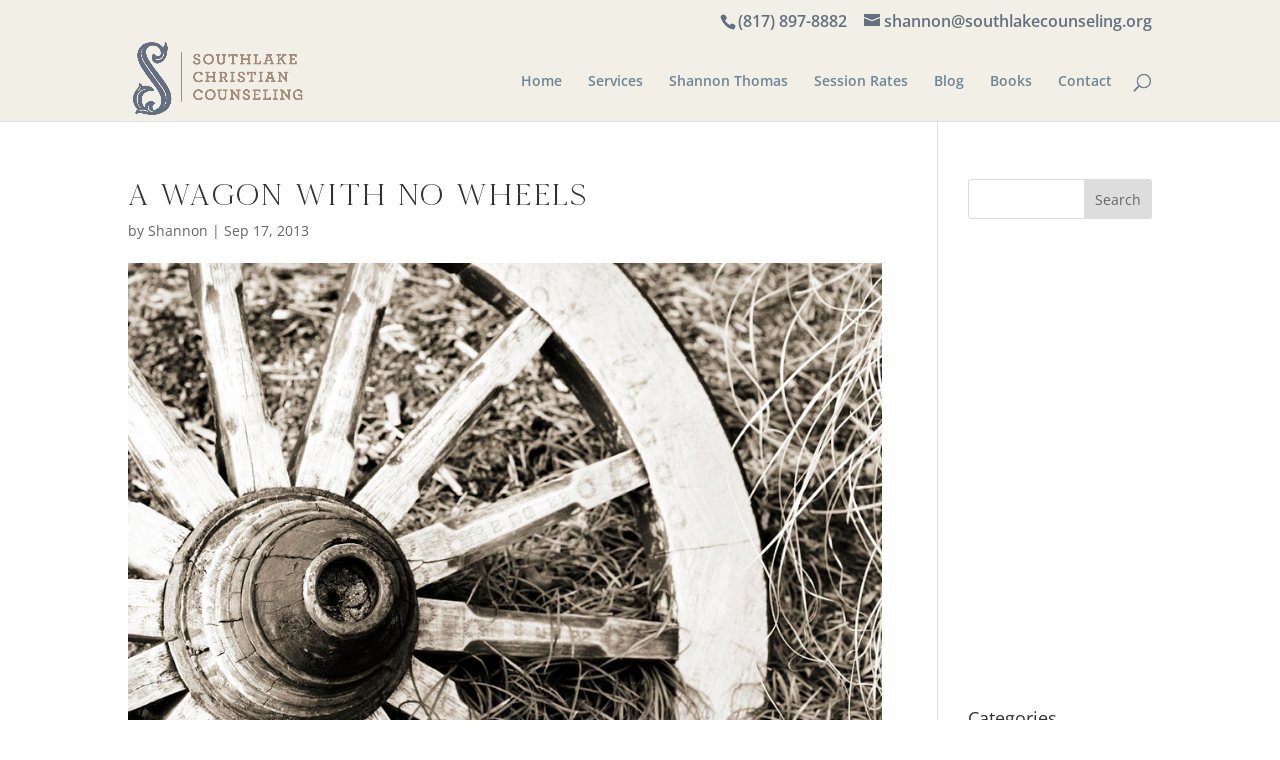

--- FILE ---
content_type: text/html; charset=UTF-8
request_url: https://southlakecounseling.org/a-wagon-with-no-wheels/
body_size: 16494
content:
<!DOCTYPE html>
<html lang="en-US">
<head>
	<meta charset="UTF-8" />
<meta http-equiv="X-UA-Compatible" content="IE=edge">
	<link rel="pingback" href="https://southlakecounseling.org/xmlrpc.php" />

	<script type="text/javascript">
		document.documentElement.className = 'js';
	</script>

	<link rel="preconnect" href="https://fonts.gstatic.com" crossorigin /><style id="et-divi-open-sans-inline-css">/* Original: https://fonts.googleapis.com/css?family=Open+Sans:300italic,400italic,600italic,700italic,800italic,400,300,600,700,800&#038;subset=latin,latin-ext&#038;display=swap *//* User Agent: Mozilla/5.0 (Unknown; Linux x86_64) AppleWebKit/538.1 (KHTML, like Gecko) Safari/538.1 Daum/4.1 */@font-face {font-family: 'Open Sans';font-style: italic;font-weight: 300;font-stretch: normal;font-display: swap;src: url(https://fonts.gstatic.com/s/opensans/v44/memQYaGs126MiZpBA-UFUIcVXSCEkx2cmqvXlWq8tWZ0Pw86hd0Rk5hkWV4exQ.ttf) format('truetype');}@font-face {font-family: 'Open Sans';font-style: italic;font-weight: 400;font-stretch: normal;font-display: swap;src: url(https://fonts.gstatic.com/s/opensans/v44/memQYaGs126MiZpBA-UFUIcVXSCEkx2cmqvXlWq8tWZ0Pw86hd0Rk8ZkWV4exQ.ttf) format('truetype');}@font-face {font-family: 'Open Sans';font-style: italic;font-weight: 600;font-stretch: normal;font-display: swap;src: url(https://fonts.gstatic.com/s/opensans/v44/memQYaGs126MiZpBA-UFUIcVXSCEkx2cmqvXlWq8tWZ0Pw86hd0RkxhjWV4exQ.ttf) format('truetype');}@font-face {font-family: 'Open Sans';font-style: italic;font-weight: 700;font-stretch: normal;font-display: swap;src: url(https://fonts.gstatic.com/s/opensans/v44/memQYaGs126MiZpBA-UFUIcVXSCEkx2cmqvXlWq8tWZ0Pw86hd0RkyFjWV4exQ.ttf) format('truetype');}@font-face {font-family: 'Open Sans';font-style: italic;font-weight: 800;font-stretch: normal;font-display: swap;src: url(https://fonts.gstatic.com/s/opensans/v44/memQYaGs126MiZpBA-UFUIcVXSCEkx2cmqvXlWq8tWZ0Pw86hd0Rk0ZjWV4exQ.ttf) format('truetype');}@font-face {font-family: 'Open Sans';font-style: normal;font-weight: 300;font-stretch: normal;font-display: swap;src: url(https://fonts.gstatic.com/s/opensans/v44/memSYaGs126MiZpBA-UvWbX2vVnXBbObj2OVZyOOSr4dVJWUgsiH0B4uaVc.ttf) format('truetype');}@font-face {font-family: 'Open Sans';font-style: normal;font-weight: 400;font-stretch: normal;font-display: swap;src: url(https://fonts.gstatic.com/s/opensans/v44/memSYaGs126MiZpBA-UvWbX2vVnXBbObj2OVZyOOSr4dVJWUgsjZ0B4uaVc.ttf) format('truetype');}@font-face {font-family: 'Open Sans';font-style: normal;font-weight: 600;font-stretch: normal;font-display: swap;src: url(https://fonts.gstatic.com/s/opensans/v44/memSYaGs126MiZpBA-UvWbX2vVnXBbObj2OVZyOOSr4dVJWUgsgH1x4uaVc.ttf) format('truetype');}@font-face {font-family: 'Open Sans';font-style: normal;font-weight: 700;font-stretch: normal;font-display: swap;src: url(https://fonts.gstatic.com/s/opensans/v44/memSYaGs126MiZpBA-UvWbX2vVnXBbObj2OVZyOOSr4dVJWUgsg-1x4uaVc.ttf) format('truetype');}@font-face {font-family: 'Open Sans';font-style: normal;font-weight: 800;font-stretch: normal;font-display: swap;src: url(https://fonts.gstatic.com/s/opensans/v44/memSYaGs126MiZpBA-UvWbX2vVnXBbObj2OVZyOOSr4dVJWUgshZ1x4uaVc.ttf) format('truetype');}/* User Agent: Mozilla/5.0 (Windows NT 6.1; WOW64; rv:27.0) Gecko/20100101 Firefox/27.0 */@font-face {font-family: 'Open Sans';font-style: italic;font-weight: 300;font-stretch: normal;font-display: swap;src: url(https://fonts.gstatic.com/l/font?kit=memQYaGs126MiZpBA-UFUIcVXSCEkx2cmqvXlWq8tWZ0Pw86hd0Rk5hkWV4exg&skey=743457fe2cc29280&v=v44) format('woff');}@font-face {font-family: 'Open Sans';font-style: italic;font-weight: 400;font-stretch: normal;font-display: swap;src: url(https://fonts.gstatic.com/l/font?kit=memQYaGs126MiZpBA-UFUIcVXSCEkx2cmqvXlWq8tWZ0Pw86hd0Rk8ZkWV4exg&skey=743457fe2cc29280&v=v44) format('woff');}@font-face {font-family: 'Open Sans';font-style: italic;font-weight: 600;font-stretch: normal;font-display: swap;src: url(https://fonts.gstatic.com/l/font?kit=memQYaGs126MiZpBA-UFUIcVXSCEkx2cmqvXlWq8tWZ0Pw86hd0RkxhjWV4exg&skey=743457fe2cc29280&v=v44) format('woff');}@font-face {font-family: 'Open Sans';font-style: italic;font-weight: 700;font-stretch: normal;font-display: swap;src: url(https://fonts.gstatic.com/l/font?kit=memQYaGs126MiZpBA-UFUIcVXSCEkx2cmqvXlWq8tWZ0Pw86hd0RkyFjWV4exg&skey=743457fe2cc29280&v=v44) format('woff');}@font-face {font-family: 'Open Sans';font-style: italic;font-weight: 800;font-stretch: normal;font-display: swap;src: url(https://fonts.gstatic.com/l/font?kit=memQYaGs126MiZpBA-UFUIcVXSCEkx2cmqvXlWq8tWZ0Pw86hd0Rk0ZjWV4exg&skey=743457fe2cc29280&v=v44) format('woff');}@font-face {font-family: 'Open Sans';font-style: normal;font-weight: 300;font-stretch: normal;font-display: swap;src: url(https://fonts.gstatic.com/l/font?kit=memSYaGs126MiZpBA-UvWbX2vVnXBbObj2OVZyOOSr4dVJWUgsiH0B4uaVQ&skey=62c1cbfccc78b4b2&v=v44) format('woff');}@font-face {font-family: 'Open Sans';font-style: normal;font-weight: 400;font-stretch: normal;font-display: swap;src: url(https://fonts.gstatic.com/l/font?kit=memSYaGs126MiZpBA-UvWbX2vVnXBbObj2OVZyOOSr4dVJWUgsjZ0B4uaVQ&skey=62c1cbfccc78b4b2&v=v44) format('woff');}@font-face {font-family: 'Open Sans';font-style: normal;font-weight: 600;font-stretch: normal;font-display: swap;src: url(https://fonts.gstatic.com/l/font?kit=memSYaGs126MiZpBA-UvWbX2vVnXBbObj2OVZyOOSr4dVJWUgsgH1x4uaVQ&skey=62c1cbfccc78b4b2&v=v44) format('woff');}@font-face {font-family: 'Open Sans';font-style: normal;font-weight: 700;font-stretch: normal;font-display: swap;src: url(https://fonts.gstatic.com/l/font?kit=memSYaGs126MiZpBA-UvWbX2vVnXBbObj2OVZyOOSr4dVJWUgsg-1x4uaVQ&skey=62c1cbfccc78b4b2&v=v44) format('woff');}@font-face {font-family: 'Open Sans';font-style: normal;font-weight: 800;font-stretch: normal;font-display: swap;src: url(https://fonts.gstatic.com/l/font?kit=memSYaGs126MiZpBA-UvWbX2vVnXBbObj2OVZyOOSr4dVJWUgshZ1x4uaVQ&skey=62c1cbfccc78b4b2&v=v44) format('woff');}/* User Agent: Mozilla/5.0 (Windows NT 6.3; rv:39.0) Gecko/20100101 Firefox/39.0 */@font-face {font-family: 'Open Sans';font-style: italic;font-weight: 300;font-stretch: normal;font-display: swap;src: url(https://fonts.gstatic.com/s/opensans/v44/memQYaGs126MiZpBA-UFUIcVXSCEkx2cmqvXlWq8tWZ0Pw86hd0Rk5hkWV4ewA.woff2) format('woff2');}@font-face {font-family: 'Open Sans';font-style: italic;font-weight: 400;font-stretch: normal;font-display: swap;src: url(https://fonts.gstatic.com/s/opensans/v44/memQYaGs126MiZpBA-UFUIcVXSCEkx2cmqvXlWq8tWZ0Pw86hd0Rk8ZkWV4ewA.woff2) format('woff2');}@font-face {font-family: 'Open Sans';font-style: italic;font-weight: 600;font-stretch: normal;font-display: swap;src: url(https://fonts.gstatic.com/s/opensans/v44/memQYaGs126MiZpBA-UFUIcVXSCEkx2cmqvXlWq8tWZ0Pw86hd0RkxhjWV4ewA.woff2) format('woff2');}@font-face {font-family: 'Open Sans';font-style: italic;font-weight: 700;font-stretch: normal;font-display: swap;src: url(https://fonts.gstatic.com/s/opensans/v44/memQYaGs126MiZpBA-UFUIcVXSCEkx2cmqvXlWq8tWZ0Pw86hd0RkyFjWV4ewA.woff2) format('woff2');}@font-face {font-family: 'Open Sans';font-style: italic;font-weight: 800;font-stretch: normal;font-display: swap;src: url(https://fonts.gstatic.com/s/opensans/v44/memQYaGs126MiZpBA-UFUIcVXSCEkx2cmqvXlWq8tWZ0Pw86hd0Rk0ZjWV4ewA.woff2) format('woff2');}@font-face {font-family: 'Open Sans';font-style: normal;font-weight: 300;font-stretch: normal;font-display: swap;src: url(https://fonts.gstatic.com/s/opensans/v44/memSYaGs126MiZpBA-UvWbX2vVnXBbObj2OVZyOOSr4dVJWUgsiH0B4uaVI.woff2) format('woff2');}@font-face {font-family: 'Open Sans';font-style: normal;font-weight: 400;font-stretch: normal;font-display: swap;src: url(https://fonts.gstatic.com/s/opensans/v44/memSYaGs126MiZpBA-UvWbX2vVnXBbObj2OVZyOOSr4dVJWUgsjZ0B4uaVI.woff2) format('woff2');}@font-face {font-family: 'Open Sans';font-style: normal;font-weight: 600;font-stretch: normal;font-display: swap;src: url(https://fonts.gstatic.com/s/opensans/v44/memSYaGs126MiZpBA-UvWbX2vVnXBbObj2OVZyOOSr4dVJWUgsgH1x4uaVI.woff2) format('woff2');}@font-face {font-family: 'Open Sans';font-style: normal;font-weight: 700;font-stretch: normal;font-display: swap;src: url(https://fonts.gstatic.com/s/opensans/v44/memSYaGs126MiZpBA-UvWbX2vVnXBbObj2OVZyOOSr4dVJWUgsg-1x4uaVI.woff2) format('woff2');}@font-face {font-family: 'Open Sans';font-style: normal;font-weight: 800;font-stretch: normal;font-display: swap;src: url(https://fonts.gstatic.com/s/opensans/v44/memSYaGs126MiZpBA-UvWbX2vVnXBbObj2OVZyOOSr4dVJWUgshZ1x4uaVI.woff2) format('woff2');}</style><meta name='robots' content='index, follow, max-image-preview:large, max-snippet:-1, max-video-preview:-1' />
<!-- Google tag (gtag.js) consent mode dataLayer added by Site Kit -->
<script type="text/javascript" id="google_gtagjs-js-consent-mode-data-layer">
/* <![CDATA[ */
window.dataLayer = window.dataLayer || [];function gtag(){dataLayer.push(arguments);}
gtag('consent', 'default', {"ad_personalization":"denied","ad_storage":"denied","ad_user_data":"denied","analytics_storage":"denied","functionality_storage":"denied","security_storage":"denied","personalization_storage":"denied","region":["AT","BE","BG","CH","CY","CZ","DE","DK","EE","ES","FI","FR","GB","GR","HR","HU","IE","IS","IT","LI","LT","LU","LV","MT","NL","NO","PL","PT","RO","SE","SI","SK"],"wait_for_update":500});
window._googlesitekitConsentCategoryMap = {"statistics":["analytics_storage"],"marketing":["ad_storage","ad_user_data","ad_personalization"],"functional":["functionality_storage","security_storage"],"preferences":["personalization_storage"]};
window._googlesitekitConsents = {"ad_personalization":"denied","ad_storage":"denied","ad_user_data":"denied","analytics_storage":"denied","functionality_storage":"denied","security_storage":"denied","personalization_storage":"denied","region":["AT","BE","BG","CH","CY","CZ","DE","DK","EE","ES","FI","FR","GB","GR","HR","HU","IE","IS","IT","LI","LT","LU","LV","MT","NL","NO","PL","PT","RO","SE","SI","SK"],"wait_for_update":500};
/* ]]> */
</script>
<!-- End Google tag (gtag.js) consent mode dataLayer added by Site Kit -->
<script type="text/javascript">
			let jqueryParams=[],jQuery=function(r){return jqueryParams=[...jqueryParams,r],jQuery},$=function(r){return jqueryParams=[...jqueryParams,r],$};window.jQuery=jQuery,window.$=jQuery;let customHeadScripts=!1;jQuery.fn=jQuery.prototype={},$.fn=jQuery.prototype={},jQuery.noConflict=function(r){if(window.jQuery)return jQuery=window.jQuery,$=window.jQuery,customHeadScripts=!0,jQuery.noConflict},jQuery.ready=function(r){jqueryParams=[...jqueryParams,r]},$.ready=function(r){jqueryParams=[...jqueryParams,r]},jQuery.load=function(r){jqueryParams=[...jqueryParams,r]},$.load=function(r){jqueryParams=[...jqueryParams,r]},jQuery.fn.ready=function(r){jqueryParams=[...jqueryParams,r]},$.fn.ready=function(r){jqueryParams=[...jqueryParams,r]};</script>
	<!-- This site is optimized with the Yoast SEO plugin v26.7 - https://yoast.com/wordpress/plugins/seo/ -->
	<title>A Wagon With No Wheels - Southlake Christian Counseling</title>
	<link rel="canonical" href="https://southlakecounseling.org/a-wagon-with-no-wheels/" />
	<meta property="og:locale" content="en_US" />
	<meta property="og:type" content="article" />
	<meta property="og:title" content="A Wagon With No Wheels - Southlake Christian Counseling" />
	<meta property="og:description" content="&#8220;She has hitched her heart to a wagon that has no wheels&#8221; &#8211; A burning bush  Just kidding. A burning bush didn&#8217;t actually speak that to me. But man, I&#8217;d love it if I was walking along and a bush just burst into flames and out came the voice of God imparting all wisdom. No, [&hellip;]" />
	<meta property="og:url" content="https://southlakecounseling.org/a-wagon-with-no-wheels/" />
	<meta property="og:site_name" content="Southlake Christian Counseling" />
	<meta property="article:publisher" content="https://www.facebook.com/SouthlakeChristianCounseling/" />
	<meta property="article:published_time" content="2013-09-18T01:34:01+00:00" />
	<meta property="article:modified_time" content="2017-06-05T02:04:35+00:00" />
	<meta property="og:image" content="https://southlakecounseling.org/wp-content/uploads/2013/09/old-wagon-wheel-marilyn-hunt.jpg" />
	<meta property="og:image:width" content="900" />
	<meta property="og:image:height" content="600" />
	<meta property="og:image:type" content="image/jpeg" />
	<meta name="author" content="Shannon" />
	<meta name="twitter:card" content="summary_large_image" />
	<meta name="twitter:label1" content="Written by" />
	<meta name="twitter:data1" content="Shannon" />
	<meta name="twitter:label2" content="Est. reading time" />
	<meta name="twitter:data2" content="2 minutes" />
	<script type="application/ld+json" class="yoast-schema-graph">{"@context":"https://schema.org","@graph":[{"@type":"Article","@id":"https://southlakecounseling.org/a-wagon-with-no-wheels/#article","isPartOf":{"@id":"https://southlakecounseling.org/a-wagon-with-no-wheels/"},"author":{"name":"Shannon","@id":"https://southlakecounseling.org/#/schema/person/c1512de5c2a6905ba84c9206d88a4400"},"headline":"A Wagon With No Wheels","datePublished":"2013-09-18T01:34:01+00:00","dateModified":"2017-06-05T02:04:35+00:00","mainEntityOfPage":{"@id":"https://southlakecounseling.org/a-wagon-with-no-wheels/"},"wordCount":477,"commentCount":0,"publisher":{"@id":"https://southlakecounseling.org/#organization"},"image":{"@id":"https://southlakecounseling.org/a-wagon-with-no-wheels/#primaryimage"},"thumbnailUrl":"https://southlakecounseling.org/wp-content/uploads/2013/09/old-wagon-wheel-marilyn-hunt.jpg","keywords":["relationships"],"articleSection":["Abuse Recovery","Relationships"],"inLanguage":"en-US"},{"@type":"WebPage","@id":"https://southlakecounseling.org/a-wagon-with-no-wheels/","url":"https://southlakecounseling.org/a-wagon-with-no-wheels/","name":"A Wagon With No Wheels - Southlake Christian Counseling","isPartOf":{"@id":"https://southlakecounseling.org/#website"},"primaryImageOfPage":{"@id":"https://southlakecounseling.org/a-wagon-with-no-wheels/#primaryimage"},"image":{"@id":"https://southlakecounseling.org/a-wagon-with-no-wheels/#primaryimage"},"thumbnailUrl":"https://southlakecounseling.org/wp-content/uploads/2013/09/old-wagon-wheel-marilyn-hunt.jpg","datePublished":"2013-09-18T01:34:01+00:00","dateModified":"2017-06-05T02:04:35+00:00","breadcrumb":{"@id":"https://southlakecounseling.org/a-wagon-with-no-wheels/#breadcrumb"},"inLanguage":"en-US","potentialAction":[{"@type":"ReadAction","target":["https://southlakecounseling.org/a-wagon-with-no-wheels/"]}]},{"@type":"ImageObject","inLanguage":"en-US","@id":"https://southlakecounseling.org/a-wagon-with-no-wheels/#primaryimage","url":"https://southlakecounseling.org/wp-content/uploads/2013/09/old-wagon-wheel-marilyn-hunt.jpg","contentUrl":"https://southlakecounseling.org/wp-content/uploads/2013/09/old-wagon-wheel-marilyn-hunt.jpg","width":900,"height":600,"caption":"couple's counseling"},{"@type":"BreadcrumbList","@id":"https://southlakecounseling.org/a-wagon-with-no-wheels/#breadcrumb","itemListElement":[{"@type":"ListItem","position":1,"name":"Home","item":"https://southlakecounseling.org/"},{"@type":"ListItem","position":2,"name":"A Wagon With No Wheels"}]},{"@type":"WebSite","@id":"https://southlakecounseling.org/#website","url":"https://southlakecounseling.org/","name":"Southlake Christian Counseling","description":"A privately owned, boutique counseling agency","publisher":{"@id":"https://southlakecounseling.org/#organization"},"potentialAction":[{"@type":"SearchAction","target":{"@type":"EntryPoint","urlTemplate":"https://southlakecounseling.org/?s={search_term_string}"},"query-input":{"@type":"PropertyValueSpecification","valueRequired":true,"valueName":"search_term_string"}}],"inLanguage":"en-US"},{"@type":"Organization","@id":"https://southlakecounseling.org/#organization","name":"Southlake Christian Counseling","url":"https://southlakecounseling.org/","logo":{"@type":"ImageObject","inLanguage":"en-US","@id":"https://southlakecounseling.org/#/schema/logo/image/","url":"https://southlakecounseling.org/wp-content/uploads/2013/03/logo2.png","contentUrl":"https://southlakecounseling.org/wp-content/uploads/2013/03/logo2.png","width":1200,"height":525,"caption":"Southlake Christian Counseling"},"image":{"@id":"https://southlakecounseling.org/#/schema/logo/image/"},"sameAs":["https://www.facebook.com/SouthlakeChristianCounseling/","https://www.instagram.com/shannonthomas/"]},{"@type":"Person","@id":"https://southlakecounseling.org/#/schema/person/c1512de5c2a6905ba84c9206d88a4400","name":"Shannon","image":{"@type":"ImageObject","inLanguage":"en-US","@id":"https://southlakecounseling.org/#/schema/person/image/","url":"https://secure.gravatar.com/avatar/c859b2008e18e06af7f8a010f9ef921c0964fb2f6d05f90bcb74601736d1e10c?s=96&d=mm&r=g","contentUrl":"https://secure.gravatar.com/avatar/c859b2008e18e06af7f8a010f9ef921c0964fb2f6d05f90bcb74601736d1e10c?s=96&d=mm&r=g","caption":"Shannon"},"url":"https://southlakecounseling.org/author/shannon/"}]}</script>
	<!-- / Yoast SEO plugin. -->


<link rel='dns-prefetch' href='//platform-api.sharethis.com' />
<link rel='dns-prefetch' href='//secure.gravatar.com' />
<link rel='dns-prefetch' href='//www.googletagmanager.com' />
<link rel='dns-prefetch' href='//stats.wp.com' />
<link rel='dns-prefetch' href='//v0.wordpress.com' />
<link rel='dns-prefetch' href='//pagead2.googlesyndication.com' />
<link rel="alternate" type="application/rss+xml" title="Southlake Christian Counseling &raquo; Feed" href="https://southlakecounseling.org/feed/" />
<link rel="alternate" title="oEmbed (JSON)" type="application/json+oembed" href="https://southlakecounseling.org/wp-json/oembed/1.0/embed?url=https%3A%2F%2Fsouthlakecounseling.org%2Fa-wagon-with-no-wheels%2F" />
<link rel="alternate" title="oEmbed (XML)" type="text/xml+oembed" href="https://southlakecounseling.org/wp-json/oembed/1.0/embed?url=https%3A%2F%2Fsouthlakecounseling.org%2Fa-wagon-with-no-wheels%2F&#038;format=xml" />
<meta content="Divi v.4.27.5" name="generator"/><style id='wp-block-library-inline-css' type='text/css'>
:root{--wp-block-synced-color:#7a00df;--wp-block-synced-color--rgb:122,0,223;--wp-bound-block-color:var(--wp-block-synced-color);--wp-editor-canvas-background:#ddd;--wp-admin-theme-color:#007cba;--wp-admin-theme-color--rgb:0,124,186;--wp-admin-theme-color-darker-10:#006ba1;--wp-admin-theme-color-darker-10--rgb:0,107,160.5;--wp-admin-theme-color-darker-20:#005a87;--wp-admin-theme-color-darker-20--rgb:0,90,135;--wp-admin-border-width-focus:2px}@media (min-resolution:192dpi){:root{--wp-admin-border-width-focus:1.5px}}.wp-element-button{cursor:pointer}:root .has-very-light-gray-background-color{background-color:#eee}:root .has-very-dark-gray-background-color{background-color:#313131}:root .has-very-light-gray-color{color:#eee}:root .has-very-dark-gray-color{color:#313131}:root .has-vivid-green-cyan-to-vivid-cyan-blue-gradient-background{background:linear-gradient(135deg,#00d084,#0693e3)}:root .has-purple-crush-gradient-background{background:linear-gradient(135deg,#34e2e4,#4721fb 50%,#ab1dfe)}:root .has-hazy-dawn-gradient-background{background:linear-gradient(135deg,#faaca8,#dad0ec)}:root .has-subdued-olive-gradient-background{background:linear-gradient(135deg,#fafae1,#67a671)}:root .has-atomic-cream-gradient-background{background:linear-gradient(135deg,#fdd79a,#004a59)}:root .has-nightshade-gradient-background{background:linear-gradient(135deg,#330968,#31cdcf)}:root .has-midnight-gradient-background{background:linear-gradient(135deg,#020381,#2874fc)}:root{--wp--preset--font-size--normal:16px;--wp--preset--font-size--huge:42px}.has-regular-font-size{font-size:1em}.has-larger-font-size{font-size:2.625em}.has-normal-font-size{font-size:var(--wp--preset--font-size--normal)}.has-huge-font-size{font-size:var(--wp--preset--font-size--huge)}.has-text-align-center{text-align:center}.has-text-align-left{text-align:left}.has-text-align-right{text-align:right}.has-fit-text{white-space:nowrap!important}#end-resizable-editor-section{display:none}.aligncenter{clear:both}.items-justified-left{justify-content:flex-start}.items-justified-center{justify-content:center}.items-justified-right{justify-content:flex-end}.items-justified-space-between{justify-content:space-between}.screen-reader-text{border:0;clip-path:inset(50%);height:1px;margin:-1px;overflow:hidden;padding:0;position:absolute;width:1px;word-wrap:normal!important}.screen-reader-text:focus{background-color:#ddd;clip-path:none;color:#444;display:block;font-size:1em;height:auto;left:5px;line-height:normal;padding:15px 23px 14px;text-decoration:none;top:5px;width:auto;z-index:100000}html :where(.has-border-color){border-style:solid}html :where([style*=border-top-color]){border-top-style:solid}html :where([style*=border-right-color]){border-right-style:solid}html :where([style*=border-bottom-color]){border-bottom-style:solid}html :where([style*=border-left-color]){border-left-style:solid}html :where([style*=border-width]){border-style:solid}html :where([style*=border-top-width]){border-top-style:solid}html :where([style*=border-right-width]){border-right-style:solid}html :where([style*=border-bottom-width]){border-bottom-style:solid}html :where([style*=border-left-width]){border-left-style:solid}html :where(img[class*=wp-image-]){height:auto;max-width:100%}:where(figure){margin:0 0 1em}html :where(.is-position-sticky){--wp-admin--admin-bar--position-offset:var(--wp-admin--admin-bar--height,0px)}@media screen and (max-width:600px){html :where(.is-position-sticky){--wp-admin--admin-bar--position-offset:0px}}

/*# sourceURL=wp-block-library-inline-css */
</style><style id='global-styles-inline-css' type='text/css'>
:root{--wp--preset--aspect-ratio--square: 1;--wp--preset--aspect-ratio--4-3: 4/3;--wp--preset--aspect-ratio--3-4: 3/4;--wp--preset--aspect-ratio--3-2: 3/2;--wp--preset--aspect-ratio--2-3: 2/3;--wp--preset--aspect-ratio--16-9: 16/9;--wp--preset--aspect-ratio--9-16: 9/16;--wp--preset--color--black: #000000;--wp--preset--color--cyan-bluish-gray: #abb8c3;--wp--preset--color--white: #ffffff;--wp--preset--color--pale-pink: #f78da7;--wp--preset--color--vivid-red: #cf2e2e;--wp--preset--color--luminous-vivid-orange: #ff6900;--wp--preset--color--luminous-vivid-amber: #fcb900;--wp--preset--color--light-green-cyan: #7bdcb5;--wp--preset--color--vivid-green-cyan: #00d084;--wp--preset--color--pale-cyan-blue: #8ed1fc;--wp--preset--color--vivid-cyan-blue: #0693e3;--wp--preset--color--vivid-purple: #9b51e0;--wp--preset--gradient--vivid-cyan-blue-to-vivid-purple: linear-gradient(135deg,rgb(6,147,227) 0%,rgb(155,81,224) 100%);--wp--preset--gradient--light-green-cyan-to-vivid-green-cyan: linear-gradient(135deg,rgb(122,220,180) 0%,rgb(0,208,130) 100%);--wp--preset--gradient--luminous-vivid-amber-to-luminous-vivid-orange: linear-gradient(135deg,rgb(252,185,0) 0%,rgb(255,105,0) 100%);--wp--preset--gradient--luminous-vivid-orange-to-vivid-red: linear-gradient(135deg,rgb(255,105,0) 0%,rgb(207,46,46) 100%);--wp--preset--gradient--very-light-gray-to-cyan-bluish-gray: linear-gradient(135deg,rgb(238,238,238) 0%,rgb(169,184,195) 100%);--wp--preset--gradient--cool-to-warm-spectrum: linear-gradient(135deg,rgb(74,234,220) 0%,rgb(151,120,209) 20%,rgb(207,42,186) 40%,rgb(238,44,130) 60%,rgb(251,105,98) 80%,rgb(254,248,76) 100%);--wp--preset--gradient--blush-light-purple: linear-gradient(135deg,rgb(255,206,236) 0%,rgb(152,150,240) 100%);--wp--preset--gradient--blush-bordeaux: linear-gradient(135deg,rgb(254,205,165) 0%,rgb(254,45,45) 50%,rgb(107,0,62) 100%);--wp--preset--gradient--luminous-dusk: linear-gradient(135deg,rgb(255,203,112) 0%,rgb(199,81,192) 50%,rgb(65,88,208) 100%);--wp--preset--gradient--pale-ocean: linear-gradient(135deg,rgb(255,245,203) 0%,rgb(182,227,212) 50%,rgb(51,167,181) 100%);--wp--preset--gradient--electric-grass: linear-gradient(135deg,rgb(202,248,128) 0%,rgb(113,206,126) 100%);--wp--preset--gradient--midnight: linear-gradient(135deg,rgb(2,3,129) 0%,rgb(40,116,252) 100%);--wp--preset--font-size--small: 13px;--wp--preset--font-size--medium: 20px;--wp--preset--font-size--large: 36px;--wp--preset--font-size--x-large: 42px;--wp--preset--spacing--20: 0.44rem;--wp--preset--spacing--30: 0.67rem;--wp--preset--spacing--40: 1rem;--wp--preset--spacing--50: 1.5rem;--wp--preset--spacing--60: 2.25rem;--wp--preset--spacing--70: 3.38rem;--wp--preset--spacing--80: 5.06rem;--wp--preset--shadow--natural: 6px 6px 9px rgba(0, 0, 0, 0.2);--wp--preset--shadow--deep: 12px 12px 50px rgba(0, 0, 0, 0.4);--wp--preset--shadow--sharp: 6px 6px 0px rgba(0, 0, 0, 0.2);--wp--preset--shadow--outlined: 6px 6px 0px -3px rgb(255, 255, 255), 6px 6px rgb(0, 0, 0);--wp--preset--shadow--crisp: 6px 6px 0px rgb(0, 0, 0);}:root { --wp--style--global--content-size: 823px;--wp--style--global--wide-size: 1080px; }:where(body) { margin: 0; }.wp-site-blocks > .alignleft { float: left; margin-right: 2em; }.wp-site-blocks > .alignright { float: right; margin-left: 2em; }.wp-site-blocks > .aligncenter { justify-content: center; margin-left: auto; margin-right: auto; }:where(.is-layout-flex){gap: 0.5em;}:where(.is-layout-grid){gap: 0.5em;}.is-layout-flow > .alignleft{float: left;margin-inline-start: 0;margin-inline-end: 2em;}.is-layout-flow > .alignright{float: right;margin-inline-start: 2em;margin-inline-end: 0;}.is-layout-flow > .aligncenter{margin-left: auto !important;margin-right: auto !important;}.is-layout-constrained > .alignleft{float: left;margin-inline-start: 0;margin-inline-end: 2em;}.is-layout-constrained > .alignright{float: right;margin-inline-start: 2em;margin-inline-end: 0;}.is-layout-constrained > .aligncenter{margin-left: auto !important;margin-right: auto !important;}.is-layout-constrained > :where(:not(.alignleft):not(.alignright):not(.alignfull)){max-width: var(--wp--style--global--content-size);margin-left: auto !important;margin-right: auto !important;}.is-layout-constrained > .alignwide{max-width: var(--wp--style--global--wide-size);}body .is-layout-flex{display: flex;}.is-layout-flex{flex-wrap: wrap;align-items: center;}.is-layout-flex > :is(*, div){margin: 0;}body .is-layout-grid{display: grid;}.is-layout-grid > :is(*, div){margin: 0;}body{padding-top: 0px;padding-right: 0px;padding-bottom: 0px;padding-left: 0px;}:root :where(.wp-element-button, .wp-block-button__link){background-color: #32373c;border-width: 0;color: #fff;font-family: inherit;font-size: inherit;font-style: inherit;font-weight: inherit;letter-spacing: inherit;line-height: inherit;padding-top: calc(0.667em + 2px);padding-right: calc(1.333em + 2px);padding-bottom: calc(0.667em + 2px);padding-left: calc(1.333em + 2px);text-decoration: none;text-transform: inherit;}.has-black-color{color: var(--wp--preset--color--black) !important;}.has-cyan-bluish-gray-color{color: var(--wp--preset--color--cyan-bluish-gray) !important;}.has-white-color{color: var(--wp--preset--color--white) !important;}.has-pale-pink-color{color: var(--wp--preset--color--pale-pink) !important;}.has-vivid-red-color{color: var(--wp--preset--color--vivid-red) !important;}.has-luminous-vivid-orange-color{color: var(--wp--preset--color--luminous-vivid-orange) !important;}.has-luminous-vivid-amber-color{color: var(--wp--preset--color--luminous-vivid-amber) !important;}.has-light-green-cyan-color{color: var(--wp--preset--color--light-green-cyan) !important;}.has-vivid-green-cyan-color{color: var(--wp--preset--color--vivid-green-cyan) !important;}.has-pale-cyan-blue-color{color: var(--wp--preset--color--pale-cyan-blue) !important;}.has-vivid-cyan-blue-color{color: var(--wp--preset--color--vivid-cyan-blue) !important;}.has-vivid-purple-color{color: var(--wp--preset--color--vivid-purple) !important;}.has-black-background-color{background-color: var(--wp--preset--color--black) !important;}.has-cyan-bluish-gray-background-color{background-color: var(--wp--preset--color--cyan-bluish-gray) !important;}.has-white-background-color{background-color: var(--wp--preset--color--white) !important;}.has-pale-pink-background-color{background-color: var(--wp--preset--color--pale-pink) !important;}.has-vivid-red-background-color{background-color: var(--wp--preset--color--vivid-red) !important;}.has-luminous-vivid-orange-background-color{background-color: var(--wp--preset--color--luminous-vivid-orange) !important;}.has-luminous-vivid-amber-background-color{background-color: var(--wp--preset--color--luminous-vivid-amber) !important;}.has-light-green-cyan-background-color{background-color: var(--wp--preset--color--light-green-cyan) !important;}.has-vivid-green-cyan-background-color{background-color: var(--wp--preset--color--vivid-green-cyan) !important;}.has-pale-cyan-blue-background-color{background-color: var(--wp--preset--color--pale-cyan-blue) !important;}.has-vivid-cyan-blue-background-color{background-color: var(--wp--preset--color--vivid-cyan-blue) !important;}.has-vivid-purple-background-color{background-color: var(--wp--preset--color--vivid-purple) !important;}.has-black-border-color{border-color: var(--wp--preset--color--black) !important;}.has-cyan-bluish-gray-border-color{border-color: var(--wp--preset--color--cyan-bluish-gray) !important;}.has-white-border-color{border-color: var(--wp--preset--color--white) !important;}.has-pale-pink-border-color{border-color: var(--wp--preset--color--pale-pink) !important;}.has-vivid-red-border-color{border-color: var(--wp--preset--color--vivid-red) !important;}.has-luminous-vivid-orange-border-color{border-color: var(--wp--preset--color--luminous-vivid-orange) !important;}.has-luminous-vivid-amber-border-color{border-color: var(--wp--preset--color--luminous-vivid-amber) !important;}.has-light-green-cyan-border-color{border-color: var(--wp--preset--color--light-green-cyan) !important;}.has-vivid-green-cyan-border-color{border-color: var(--wp--preset--color--vivid-green-cyan) !important;}.has-pale-cyan-blue-border-color{border-color: var(--wp--preset--color--pale-cyan-blue) !important;}.has-vivid-cyan-blue-border-color{border-color: var(--wp--preset--color--vivid-cyan-blue) !important;}.has-vivid-purple-border-color{border-color: var(--wp--preset--color--vivid-purple) !important;}.has-vivid-cyan-blue-to-vivid-purple-gradient-background{background: var(--wp--preset--gradient--vivid-cyan-blue-to-vivid-purple) !important;}.has-light-green-cyan-to-vivid-green-cyan-gradient-background{background: var(--wp--preset--gradient--light-green-cyan-to-vivid-green-cyan) !important;}.has-luminous-vivid-amber-to-luminous-vivid-orange-gradient-background{background: var(--wp--preset--gradient--luminous-vivid-amber-to-luminous-vivid-orange) !important;}.has-luminous-vivid-orange-to-vivid-red-gradient-background{background: var(--wp--preset--gradient--luminous-vivid-orange-to-vivid-red) !important;}.has-very-light-gray-to-cyan-bluish-gray-gradient-background{background: var(--wp--preset--gradient--very-light-gray-to-cyan-bluish-gray) !important;}.has-cool-to-warm-spectrum-gradient-background{background: var(--wp--preset--gradient--cool-to-warm-spectrum) !important;}.has-blush-light-purple-gradient-background{background: var(--wp--preset--gradient--blush-light-purple) !important;}.has-blush-bordeaux-gradient-background{background: var(--wp--preset--gradient--blush-bordeaux) !important;}.has-luminous-dusk-gradient-background{background: var(--wp--preset--gradient--luminous-dusk) !important;}.has-pale-ocean-gradient-background{background: var(--wp--preset--gradient--pale-ocean) !important;}.has-electric-grass-gradient-background{background: var(--wp--preset--gradient--electric-grass) !important;}.has-midnight-gradient-background{background: var(--wp--preset--gradient--midnight) !important;}.has-small-font-size{font-size: var(--wp--preset--font-size--small) !important;}.has-medium-font-size{font-size: var(--wp--preset--font-size--medium) !important;}.has-large-font-size{font-size: var(--wp--preset--font-size--large) !important;}.has-x-large-font-size{font-size: var(--wp--preset--font-size--x-large) !important;}
/*# sourceURL=global-styles-inline-css */
</style>

<link rel='stylesheet' id='wp-components-css' href='https://southlakecounseling.org/wp-includes/css/dist/components/style.min.css?ver=6.9' type='text/css' media='all' />
<link rel='stylesheet' id='wp-preferences-css' href='https://southlakecounseling.org/wp-includes/css/dist/preferences/style.min.css?ver=6.9' type='text/css' media='all' />
<link rel='stylesheet' id='wp-block-editor-css' href='https://southlakecounseling.org/wp-includes/css/dist/block-editor/style.min.css?ver=6.9' type='text/css' media='all' />
<link rel='stylesheet' id='popup-maker-block-library-style-css' href='https://southlakecounseling.org/wp-content/plugins/popup-maker/dist/packages/block-library-style.css?ver=dbea705cfafe089d65f1' type='text/css' media='all' />
<link rel='stylesheet' id='share-this-share-buttons-sticky-css' href='https://southlakecounseling.org/wp-content/plugins/sharethis-share-buttons/css/mu-style.css?ver=1754730969' type='text/css' media='all' />
<link rel='stylesheet' id='uaf_client_css-css' href='https://southlakecounseling.org/wp-content/uploads/useanyfont/uaf.css?ver=1764325512' type='text/css' media='all' />
<link rel='stylesheet' id='popup-maker-site-css' href='//southlakecounseling.org/wp-content/uploads/pum/pum-site-styles.css?generated=1763071944&#038;ver=1.21.5' type='text/css' media='all' />
<link rel='stylesheet' id='divi-style-pum-css' href='https://southlakecounseling.org/wp-content/themes/Divi/style-static.min.css?ver=4.27.5' type='text/css' media='all' />
<script type="text/javascript" src="//platform-api.sharethis.com/js/sharethis.js?ver=2.3.6#property=6036a7fd3b3a4b00152e392d&amp;product=inline-buttons&amp;source=sharethis-share-buttons-wordpress" id="share-this-share-buttons-mu-js"></script>

<!-- Google tag (gtag.js) snippet added by Site Kit -->
<!-- Google Analytics snippet added by Site Kit -->
<script type="text/javascript" src="https://www.googletagmanager.com/gtag/js?id=G-JJNPZD2KWZ" id="google_gtagjs-js" async></script>
<script type="text/javascript" id="google_gtagjs-js-after">
/* <![CDATA[ */
window.dataLayer = window.dataLayer || [];function gtag(){dataLayer.push(arguments);}
gtag("set","linker",{"domains":["southlakecounseling.org"]});
gtag("js", new Date());
gtag("set", "developer_id.dZTNiMT", true);
gtag("config", "G-JJNPZD2KWZ");
//# sourceURL=google_gtagjs-js-after
/* ]]> */
</script>
<link rel="https://api.w.org/" href="https://southlakecounseling.org/wp-json/" /><link rel="alternate" title="JSON" type="application/json" href="https://southlakecounseling.org/wp-json/wp/v2/posts/1579" /><link rel="EditURI" type="application/rsd+xml" title="RSD" href="https://southlakecounseling.org/xmlrpc.php?rsd" />
<link rel='shortlink' href='https://wp.me/p6Ib5q-pt' />
<meta name="generator" content="Site Kit by Google 1.170.0" />	<style>img#wpstats{display:none}</style>
		<meta name="viewport" content="width=device-width, initial-scale=1.0, maximum-scale=1.0, user-scalable=0" />
<!-- Google AdSense meta tags added by Site Kit -->
<meta name="google-adsense-platform-account" content="ca-host-pub-2644536267352236">
<meta name="google-adsense-platform-domain" content="sitekit.withgoogle.com">
<!-- End Google AdSense meta tags added by Site Kit -->

<!-- Google Tag Manager snippet added by Site Kit -->
<script type="text/javascript">
/* <![CDATA[ */

			( function( w, d, s, l, i ) {
				w[l] = w[l] || [];
				w[l].push( {'gtm.start': new Date().getTime(), event: 'gtm.js'} );
				var f = d.getElementsByTagName( s )[0],
					j = d.createElement( s ), dl = l != 'dataLayer' ? '&l=' + l : '';
				j.async = true;
				j.src = 'https://www.googletagmanager.com/gtm.js?id=' + i + dl;
				f.parentNode.insertBefore( j, f );
			} )( window, document, 'script', 'dataLayer', 'GTM-TN9QNJ6' );
			
/* ]]> */
</script>

<!-- End Google Tag Manager snippet added by Site Kit -->

<!-- Google AdSense snippet added by Site Kit -->
<script type="text/javascript" async="async" src="https://pagead2.googlesyndication.com/pagead/js/adsbygoogle.js?client=ca-pub-7237681627437941&amp;host=ca-host-pub-2644536267352236" crossorigin="anonymous"></script>

<!-- End Google AdSense snippet added by Site Kit -->
<!-- Google Tag Manager -->
<script>(function(w,d,s,l,i){w[l]=w[l]||[];w[l].push({'gtm.start':
new Date().getTime(),event:'gtm.js'});var f=d.getElementsByTagName(s)[0],
j=d.createElement(s),dl=l!='dataLayer'?'&l='+l:'';j.async=true;j.src=
'https://www.googletagmanager.com/gtm.js?id='+i+dl;f.parentNode.insertBefore(j,f);
})(window,document,'script','dataLayer','GTM-TN9QNJ6');</script>
<!-- End Google Tag Manager --><link rel="icon" href="https://southlakecounseling.org/wp-content/uploads/2018/07/icon-150x150.png" sizes="32x32" />
<link rel="icon" href="https://southlakecounseling.org/wp-content/uploads/2018/07/icon-197x197.png" sizes="192x192" />
<link rel="apple-touch-icon" href="https://southlakecounseling.org/wp-content/uploads/2018/07/icon-197x197.png" />
<meta name="msapplication-TileImage" content="https://southlakecounseling.org/wp-content/uploads/2018/07/icon-324x324.png" />
<link rel="stylesheet" id="et-divi-customizer-global-cached-inline-styles" href="https://southlakecounseling.org/wp-content/et-cache/global/et-divi-customizer-global.min.css?ver=1764929098" /><noscript><style id="rocket-lazyload-nojs-css">.rll-youtube-player, [data-lazy-src]{display:none !important;}</style></noscript></head>
<body class="wp-singular post-template-default single single-post postid-1579 single-format-standard wp-theme-Divi et_pb_button_helper_class et_fixed_nav et_show_nav et_secondary_nav_enabled et_primary_nav_dropdown_animation_fade et_secondary_nav_dropdown_animation_fade et_header_style_left et_pb_footer_columns1 et_cover_background et_pb_gutter osx et_pb_gutters3 et_right_sidebar et_divi_theme et-db">
		<!-- Google Tag Manager (noscript) snippet added by Site Kit -->
		<noscript>
			<iframe src="https://www.googletagmanager.com/ns.html?id=GTM-TN9QNJ6" height="0" width="0" style="display:none;visibility:hidden"></iframe>
		</noscript>
		<!-- End Google Tag Manager (noscript) snippet added by Site Kit -->
			<div id="page-container">

					<div id="top-header">
			<div class="container clearfix">

			
				<div id="et-info">
									<span id="et-info-phone"><a href="tel:817-897-8882">(817) 897-8882</a></span>
				
									<a href="/cdn-cgi/l/email-protection#8cffe4ede2e2e3e2ccffe3f9f8e4e0ede7e9efe3f9e2ffe9e0e5e2eba2e3feeb"><span id="et-info-email"><span class="__cf_email__" data-cfemail="116279707f7f7e7f51627e6465797d707a74727e647f62747d787f763f7e6376">[email&#160;protected]</span></span></a>
				
								</div>

			
				<div id="et-secondary-menu">
								</div>

			</div>
		</div>
		
	
			<header id="main-header" data-height-onload="66">
			<div class="container clearfix et_menu_container">
							<div class="logo_container">
					<span class="logo_helper"></span>
					<a href="https://southlakecounseling.org/">
						<img src="https://southlakecounseling.org/wp-content/uploads/2013/03/logo2.png" width="93" height="43" alt="Southlake Christian Counseling" id="logo" data-height-percentage="54" />
					</a>
				</div>
							<div id="et-top-navigation" data-height="66" data-fixed-height="40">
											<nav id="top-menu-nav">
						<ul id="top-menu" class="nav"><li id="menu-item-18" class="menu-item menu-item-type-post_type menu-item-object-page menu-item-home menu-item-18"><a href="https://southlakecounseling.org/">Home</a></li>
<li id="menu-item-17" class="menu-item menu-item-type-post_type menu-item-object-page menu-item-17"><a href="https://southlakecounseling.org/services/">Services</a></li>
<li id="menu-item-1317" class="menu-item menu-item-type-post_type menu-item-object-page menu-item-1317"><a href="https://southlakecounseling.org/shannon-thomas/">Shannon Thomas</a></li>
<li id="menu-item-3175" class="menu-item menu-item-type-post_type menu-item-object-page menu-item-3175"><a href="https://southlakecounseling.org/session-rates/">Session Rates</a></li>
<li id="menu-item-3180" class="menu-item menu-item-type-post_type menu-item-object-page menu-item-3180"><a href="https://southlakecounseling.org/blog-new/">Blog</a></li>
<li id="menu-item-2708" class="menu-item menu-item-type-post_type menu-item-object-page menu-item-2708"><a href="https://southlakecounseling.org/books/">Books</a></li>
<li id="menu-item-14" class="menu-item menu-item-type-post_type menu-item-object-page menu-item-14"><a href="https://southlakecounseling.org/contact/">Contact</a></li>
</ul>						</nav>
					
					
					
											<div id="et_top_search">
							<span id="et_search_icon"></span>
						</div>
					
					<div id="et_mobile_nav_menu">
				<div class="mobile_nav closed">
					<span class="select_page">Select Page</span>
					<span class="mobile_menu_bar mobile_menu_bar_toggle"></span>
				</div>
			</div>				</div> <!-- #et-top-navigation -->
			</div> <!-- .container -->
						<div class="et_search_outer">
				<div class="container et_search_form_container">
					<form role="search" method="get" class="et-search-form" action="https://southlakecounseling.org/">
					<input type="search" class="et-search-field" placeholder="Search &hellip;" value="" name="s" title="Search for:" />					</form>
					<span class="et_close_search_field"></span>
				</div>
			</div>
					</header> <!-- #main-header -->
			<div id="et-main-area">
	
<div id="main-content">
		<div class="container">
		<div id="content-area" class="clearfix">
			<div id="left-area">
											<article id="post-1579" class="et_pb_post post-1579 post type-post status-publish format-standard has-post-thumbnail hentry category-abuse-recovery category-relationships tag-relationships">
											<div class="et_post_meta_wrapper">
							<h1 class="entry-title">A Wagon With No Wheels</h1>

						<p class="post-meta"> by <span class="author vcard"><a href="https://southlakecounseling.org/author/shannon/" title="Posts by Shannon" rel="author">Shannon</a></span> | <span class="published">Sep 17, 2013</span></p><img src="data:image/svg+xml,%3Csvg%20xmlns='http://www.w3.org/2000/svg'%20viewBox='0%200%201080%20675'%3E%3C/svg%3E" alt="couple&#039;s counseling" class="" width="1080" height="675" data-lazy-src="https://southlakecounseling.org/wp-content/uploads/2013/09/old-wagon-wheel-marilyn-hunt.jpg" /><noscript><img src="https://southlakecounseling.org/wp-content/uploads/2013/09/old-wagon-wheel-marilyn-hunt.jpg" alt="couple&#039;s counseling" class="" width="1080" height="675" /></noscript>
												</div>
				
					<div class="entry-content">
					<p style="text-align: center;"><em>&#8220;She has hitched her heart to a wagon that has no wheels&#8221; &#8211; A burning bush </em></p>
<p style="text-align: left;">Just kidding. A burning bush didn&#8217;t actually speak that to me. But man, I&#8217;d love it if I was walking along and a bush just burst into flames and out came the voice of God imparting all wisdom. No, instead it was spoken by a wise friend of mine who is full of insightful quotes.</p>
<p style="text-align: left;">She has hitched her heart to a wagon that has no wheels. What exactly does that mean, you might wonder. We were discussing the unfortunate predicament that another person was in by bonding with a man who can not and will not ever be an adequate romantic partner.  How often have we ourselves or know of someone who has hitched themselves to a man-wagon that is going no where? Or we can change the gender and say a man who hitched himself to a woman-wagon without wheels and therefore stuck right where she is.</p>
<p style="text-align: left;">What causes us humans to allow ourselves to bond with people who can not meet our basic need for love? Sometimes our desire for companionship is so great that we rationalize being in a relationship that is unhealthy. We then become willing to compromise ourselves to mold into the dysfunction. Our next step is to seek out other people who will tell us that the relationship is ok and we should proceed. If we hear negative comments about the wheel-less wagon, then we stop listening to those people and seek out others who will tell us the wagon is a good fit for us.</p>
<p style="text-align: left;">How do we know if we are potentially hitching our hearts to a stuck wagon or maybe even have already been connected to one for too long; waiting for wheels to materialize? A healthy relationship consists of many components but at its core there should be mutual respect for one another, open and honest communication about our strengths and weaknesses, compassion for the humanness of each partner, encouragement of the individuals maintaining personal independence to pursue hopes/goals/dreams and at the end of the day, a couple should feel like best friends that unconditionally love one another and want what is best for the other person.</p>
<p style="text-align: left;">If the idea of being emotionally attached to a man or woman who is going no where forward with you sounds familiar, don&#8217;t be discouraged. There are many things that can be done to help couples get moving again. However, there are times when unhitching is really the only self-respecting option left. Talk to someone who you trust and value their opinion if you think your heart might be hitched to a wagon with no wheels.  It&#8217;s a very lonely and painful experience so try not to isolate and go it alone.</p>
<div style="margin-top: 40px; margin-bottom: 0px;" class="sharethis-inline-share-buttons" ></div>					</div>
					<div class="et_post_meta_wrapper">
										</div>
				</article>

						</div>

				<div id="sidebar">
		<div id="search-2" class="et_pb_widget widget_search"><form role="search" method="get" id="searchform" class="searchform" action="https://southlakecounseling.org/">
				<div>
					<label class="screen-reader-text" for="s">Search for:</label>
					<input type="text" value="" name="s" id="s" />
					<input type="submit" id="searchsubmit" value="Search" />
				</div>
			</form></div><div id="custom_html-2" class="widget_text et_pb_widget widget_custom_html"><div class="textwidget custom-html-widget"><h1 style="padding-bottom:400px;">
	&nbsp;
</h1></div></div><div id="categories-2" class="et_pb_widget widget_categories"><h4 class="widgettitle">Categories</h4>
			<ul>
					<li class="cat-item cat-item-251"><a href="https://southlakecounseling.org/category/abuse-recovery/">Abuse Recovery</a> (39)
</li>
	<li class="cat-item cat-item-266"><a href="https://southlakecounseling.org/category/counseling/">Counseling</a> (5)
</li>
	<li class="cat-item cat-item-258"><a href="https://southlakecounseling.org/category/entrepreneur/">Entrepreneur</a> (6)
</li>
	<li class="cat-item cat-item-265"><a href="https://southlakecounseling.org/category/faith/">Faith</a> (17)
</li>
	<li class="cat-item cat-item-254"><a href="https://southlakecounseling.org/category/family/">Family</a> (34)
</li>
	<li class="cat-item cat-item-9"><a href="https://southlakecounseling.org/category/friends/">Friends</a> (17)
</li>
	<li class="cat-item cat-item-255"><a href="https://southlakecounseling.org/category/healing-from-hidden-abuse/">Healing from Hidden Abuse</a> (10)
</li>
	<li class="cat-item cat-item-257"><a href="https://southlakecounseling.org/category/most-popular-blogs/">Most Popular Blogs</a> (9)
</li>
	<li class="cat-item cat-item-256"><a href="https://southlakecounseling.org/category/podcasts/">Podcasts</a> (2)
</li>
	<li class="cat-item cat-item-45"><a href="https://southlakecounseling.org/category/quality-of-life/">Quality of Life</a> (49)
</li>
	<li class="cat-item cat-item-18"><a href="https://southlakecounseling.org/category/relationships/">Relationships</a> (50)
</li>
	<li class="cat-item cat-item-1"><a href="https://southlakecounseling.org/category/uncategorized/">Uncategorized</a> (3)
</li>
			</ul>

			</div><div id="archives-2" class="et_pb_widget widget_archive"><h4 class="widgettitle">Archives</h4>		<label class="screen-reader-text" for="archives-dropdown-2">Archives</label>
		<select id="archives-dropdown-2" name="archive-dropdown">
			
			<option value="">Select Month</option>
				<option value='https://southlakecounseling.org/2024/03/'> March 2024 &nbsp;(1)</option>
	<option value='https://southlakecounseling.org/2024/01/'> January 2024 &nbsp;(1)</option>
	<option value='https://southlakecounseling.org/2021/02/'> February 2021 &nbsp;(1)</option>
	<option value='https://southlakecounseling.org/2020/07/'> July 2020 &nbsp;(1)</option>
	<option value='https://southlakecounseling.org/2019/11/'> November 2019 &nbsp;(1)</option>
	<option value='https://southlakecounseling.org/2019/07/'> July 2019 &nbsp;(1)</option>
	<option value='https://southlakecounseling.org/2019/04/'> April 2019 &nbsp;(1)</option>
	<option value='https://southlakecounseling.org/2019/01/'> January 2019 &nbsp;(1)</option>
	<option value='https://southlakecounseling.org/2018/11/'> November 2018 &nbsp;(2)</option>
	<option value='https://southlakecounseling.org/2018/08/'> August 2018 &nbsp;(1)</option>
	<option value='https://southlakecounseling.org/2018/07/'> July 2018 &nbsp;(1)</option>
	<option value='https://southlakecounseling.org/2018/04/'> April 2018 &nbsp;(1)</option>
	<option value='https://southlakecounseling.org/2017/12/'> December 2017 &nbsp;(1)</option>
	<option value='https://southlakecounseling.org/2017/08/'> August 2017 &nbsp;(1)</option>
	<option value='https://southlakecounseling.org/2017/07/'> July 2017 &nbsp;(1)</option>
	<option value='https://southlakecounseling.org/2017/06/'> June 2017 &nbsp;(1)</option>
	<option value='https://southlakecounseling.org/2017/05/'> May 2017 &nbsp;(1)</option>
	<option value='https://southlakecounseling.org/2017/04/'> April 2017 &nbsp;(1)</option>
	<option value='https://southlakecounseling.org/2017/01/'> January 2017 &nbsp;(1)</option>
	<option value='https://southlakecounseling.org/2016/11/'> November 2016 &nbsp;(1)</option>
	<option value='https://southlakecounseling.org/2016/09/'> September 2016 &nbsp;(1)</option>
	<option value='https://southlakecounseling.org/2016/05/'> May 2016 &nbsp;(1)</option>
	<option value='https://southlakecounseling.org/2016/03/'> March 2016 &nbsp;(1)</option>
	<option value='https://southlakecounseling.org/2016/02/'> February 2016 &nbsp;(1)</option>
	<option value='https://southlakecounseling.org/2015/11/'> November 2015 &nbsp;(1)</option>
	<option value='https://southlakecounseling.org/2015/10/'> October 2015 &nbsp;(1)</option>
	<option value='https://southlakecounseling.org/2015/09/'> September 2015 &nbsp;(1)</option>
	<option value='https://southlakecounseling.org/2015/07/'> July 2015 &nbsp;(1)</option>
	<option value='https://southlakecounseling.org/2015/06/'> June 2015 &nbsp;(1)</option>
	<option value='https://southlakecounseling.org/2015/05/'> May 2015 &nbsp;(1)</option>
	<option value='https://southlakecounseling.org/2015/04/'> April 2015 &nbsp;(2)</option>
	<option value='https://southlakecounseling.org/2015/03/'> March 2015 &nbsp;(2)</option>
	<option value='https://southlakecounseling.org/2015/01/'> January 2015 &nbsp;(1)</option>
	<option value='https://southlakecounseling.org/2014/12/'> December 2014 &nbsp;(1)</option>
	<option value='https://southlakecounseling.org/2014/11/'> November 2014 &nbsp;(1)</option>
	<option value='https://southlakecounseling.org/2014/10/'> October 2014 &nbsp;(2)</option>
	<option value='https://southlakecounseling.org/2014/09/'> September 2014 &nbsp;(1)</option>
	<option value='https://southlakecounseling.org/2014/08/'> August 2014 &nbsp;(1)</option>
	<option value='https://southlakecounseling.org/2014/07/'> July 2014 &nbsp;(1)</option>
	<option value='https://southlakecounseling.org/2014/06/'> June 2014 &nbsp;(4)</option>
	<option value='https://southlakecounseling.org/2014/05/'> May 2014 &nbsp;(1)</option>
	<option value='https://southlakecounseling.org/2014/04/'> April 2014 &nbsp;(1)</option>
	<option value='https://southlakecounseling.org/2014/03/'> March 2014 &nbsp;(2)</option>
	<option value='https://southlakecounseling.org/2014/02/'> February 2014 &nbsp;(2)</option>
	<option value='https://southlakecounseling.org/2014/01/'> January 2014 &nbsp;(1)</option>
	<option value='https://southlakecounseling.org/2013/12/'> December 2013 &nbsp;(2)</option>
	<option value='https://southlakecounseling.org/2013/11/'> November 2013 &nbsp;(2)</option>
	<option value='https://southlakecounseling.org/2013/10/'> October 2013 &nbsp;(2)</option>
	<option value='https://southlakecounseling.org/2013/09/'> September 2013 &nbsp;(3)</option>
	<option value='https://southlakecounseling.org/2013/08/'> August 2013 &nbsp;(2)</option>
	<option value='https://southlakecounseling.org/2013/07/'> July 2013 &nbsp;(4)</option>
	<option value='https://southlakecounseling.org/2013/06/'> June 2013 &nbsp;(1)</option>
	<option value='https://southlakecounseling.org/2013/05/'> May 2013 &nbsp;(1)</option>
	<option value='https://southlakecounseling.org/2013/04/'> April 2013 &nbsp;(2)</option>
	<option value='https://southlakecounseling.org/2013/03/'> March 2013 &nbsp;(3)</option>
	<option value='https://southlakecounseling.org/2013/02/'> February 2013 &nbsp;(1)</option>
	<option value='https://southlakecounseling.org/2013/01/'> January 2013 &nbsp;(2)</option>
	<option value='https://southlakecounseling.org/2012/12/'> December 2012 &nbsp;(1)</option>
	<option value='https://southlakecounseling.org/2012/10/'> October 2012 &nbsp;(1)</option>
	<option value='https://southlakecounseling.org/2012/09/'> September 2012 &nbsp;(1)</option>
	<option value='https://southlakecounseling.org/2012/08/'> August 2012 &nbsp;(1)</option>
	<option value='https://southlakecounseling.org/2012/07/'> July 2012 &nbsp;(1)</option>
	<option value='https://southlakecounseling.org/2012/06/'> June 2012 &nbsp;(2)</option>
	<option value='https://southlakecounseling.org/2012/05/'> May 2012 &nbsp;(1)</option>
	<option value='https://southlakecounseling.org/2012/04/'> April 2012 &nbsp;(1)</option>
	<option value='https://southlakecounseling.org/2012/02/'> February 2012 &nbsp;(1)</option>
	<option value='https://southlakecounseling.org/2011/12/'> December 2011 &nbsp;(2)</option>
	<option value='https://southlakecounseling.org/2011/11/'> November 2011 &nbsp;(1)</option>
	<option value='https://southlakecounseling.org/2011/10/'> October 2011 &nbsp;(2)</option>
	<option value='https://southlakecounseling.org/2011/09/'> September 2011 &nbsp;(1)</option>
	<option value='https://southlakecounseling.org/2011/08/'> August 2011 &nbsp;(1)</option>
	<option value='https://southlakecounseling.org/2011/06/'> June 2011 &nbsp;(1)</option>
	<option value='https://southlakecounseling.org/2011/05/'> May 2011 &nbsp;(1)</option>
	<option value='https://southlakecounseling.org/2011/03/'> March 2011 &nbsp;(1)</option>
	<option value='https://southlakecounseling.org/2010/10/'> October 2010 &nbsp;(1)</option>
	<option value='https://southlakecounseling.org/2010/07/'> July 2010 &nbsp;(1)</option>
	<option value='https://southlakecounseling.org/2010/04/'> April 2010 &nbsp;(1)</option>
	<option value='https://southlakecounseling.org/2010/03/'> March 2010 &nbsp;(1)</option>
	<option value='https://southlakecounseling.org/2009/12/'> December 2009 &nbsp;(2)</option>
	<option value='https://southlakecounseling.org/2009/10/'> October 2009 &nbsp;(1)</option>
	<option value='https://southlakecounseling.org/2009/09/'> September 2009 &nbsp;(2)</option>
	<option value='https://southlakecounseling.org/2009/08/'> August 2009 &nbsp;(1)</option>
	<option value='https://southlakecounseling.org/2009/07/'> July 2009 &nbsp;(3)</option>
	<option value='https://southlakecounseling.org/2009/06/'> June 2009 &nbsp;(3)</option>

		</select>

			<script data-cfasync="false" src="/cdn-cgi/scripts/5c5dd728/cloudflare-static/email-decode.min.js"></script><script type="text/javascript">
/* <![CDATA[ */

( ( dropdownId ) => {
	const dropdown = document.getElementById( dropdownId );
	function onSelectChange() {
		setTimeout( () => {
			if ( 'escape' === dropdown.dataset.lastkey ) {
				return;
			}
			if ( dropdown.value ) {
				document.location.href = dropdown.value;
			}
		}, 250 );
	}
	function onKeyUp( event ) {
		if ( 'Escape' === event.key ) {
			dropdown.dataset.lastkey = 'escape';
		} else {
			delete dropdown.dataset.lastkey;
		}
	}
	function onClick() {
		delete dropdown.dataset.lastkey;
	}
	dropdown.addEventListener( 'keyup', onKeyUp );
	dropdown.addEventListener( 'click', onClick );
	dropdown.addEventListener( 'change', onSelectChange );
})( "archives-dropdown-2" );

//# sourceURL=WP_Widget_Archives%3A%3Awidget
/* ]]> */
</script>
</div>	</div>
		</div>
	</div>
	</div>


	<span class="et_pb_scroll_top et-pb-icon"></span>


			<footer id="main-footer">
				

		
				<div id="et-footer-nav">
					<div class="container">
						<ul id="menu-footer-links" class="bottom-nav"><li id="menu-item-32" class="menu-item menu-item-type-post_type menu-item-object-page menu-item-32"><a href="https://southlakecounseling.org/contact/">Contact</a></li>
<li id="menu-item-33" class="menu-item menu-item-type-custom menu-item-object-custom menu-item-33"><a href="tel:8178978882">(817) 897-8882</a></li>
<li id="menu-item-34" class="menu-item menu-item-type-custom menu-item-object-custom menu-item-34"><a href="http://maps.app.goo.gl/qSzhyV1N2HHpKyp78">1560 East Southlake Blvd #100 Southlake Texas 76092</a></li>
<li id="menu-item-1188" class="menu-item menu-item-type-post_type menu-item-object-page menu-item-1188"><a href="https://southlakecounseling.org/privacy-policy/">Privacy Policy</a></li>
</ul>					</div>
				</div>

			
				<div id="footer-bottom">
					<div class="container clearfix">
				<ul class="et-social-icons">

	<li class="et-social-icon et-social-facebook">
		<a href="https://www.facebook.com/SouthlakeChristianCounseling/" class="icon">
			<span>Facebook</span>
		</a>
	</li>
	<li class="et-social-icon et-social-instagram">
		<a href="https://www.instagram.com/shannonthomas/" class="icon">
			<span>Instagram</span>
		</a>
	</li>

</ul><div id="footer-info">© 2021 Southlake Christian Counseling | <a href="" class="popmake-3313">Good Faith Estimate</a></div>					</div>
				</div>
			</footer>
		</div>


	</div>

	<script type="speculationrules">
{"prefetch":[{"source":"document","where":{"and":[{"href_matches":"/*"},{"not":{"href_matches":["/wp-*.php","/wp-admin/*","/wp-content/uploads/*","/wp-content/*","/wp-content/plugins/*","/wp-content/themes/Divi/*","/*\\?(.+)"]}},{"not":{"selector_matches":"a[rel~=\"nofollow\"]"}},{"not":{"selector_matches":".no-prefetch, .no-prefetch a"}}]},"eagerness":"conservative"}]}
</script>
<div 
	id="pum-3313" 
	role="dialog" 
	aria-modal="false"
	class="pum pum-overlay pum-theme-3305 pum-theme-lightbox popmake-overlay click_open" 
	data-popmake="{&quot;id&quot;:3313,&quot;slug&quot;:&quot;no-surprises-act&quot;,&quot;theme_id&quot;:3305,&quot;cookies&quot;:[{&quot;event&quot;:&quot;on_popup_close&quot;,&quot;settings&quot;:{&quot;name&quot;:&quot;pum-3313&quot;,&quot;key&quot;:&quot;&quot;,&quot;session&quot;:null,&quot;path&quot;:null,&quot;time&quot;:&quot;1 seconds&quot;}}],&quot;triggers&quot;:[{&quot;type&quot;:&quot;click_open&quot;,&quot;settings&quot;:{&quot;cookie_name&quot;:[&quot;pum-3313&quot;],&quot;extra_selectors&quot;:&quot;&quot;}}],&quot;mobile_disabled&quot;:null,&quot;tablet_disabled&quot;:null,&quot;meta&quot;:{&quot;display&quot;:{&quot;stackable&quot;:false,&quot;overlay_disabled&quot;:false,&quot;scrollable_content&quot;:false,&quot;disable_reposition&quot;:false,&quot;size&quot;:&quot;medium&quot;,&quot;responsive_min_width&quot;:&quot;0%&quot;,&quot;responsive_min_width_unit&quot;:false,&quot;responsive_max_width&quot;:&quot;100%&quot;,&quot;responsive_max_width_unit&quot;:false,&quot;custom_width&quot;:&quot;640px&quot;,&quot;custom_width_unit&quot;:false,&quot;custom_height&quot;:&quot;380px&quot;,&quot;custom_height_unit&quot;:false,&quot;custom_height_auto&quot;:false,&quot;location&quot;:&quot;center&quot;,&quot;position_from_trigger&quot;:false,&quot;position_top&quot;:&quot;100&quot;,&quot;position_left&quot;:&quot;0&quot;,&quot;position_bottom&quot;:&quot;0&quot;,&quot;position_right&quot;:&quot;0&quot;,&quot;position_fixed&quot;:false,&quot;animation_type&quot;:&quot;fade&quot;,&quot;animation_speed&quot;:&quot;350&quot;,&quot;animation_origin&quot;:&quot;center top&quot;,&quot;overlay_zindex&quot;:false,&quot;zindex&quot;:&quot;1999999999&quot;},&quot;close&quot;:{&quot;text&quot;:&quot;&quot;,&quot;button_delay&quot;:&quot;0&quot;,&quot;overlay_click&quot;:false,&quot;esc_press&quot;:false,&quot;f4_press&quot;:false},&quot;click_open&quot;:[]}}">

	<div id="popmake-3313" class="pum-container popmake theme-3305 pum-responsive pum-responsive-medium responsive size-medium">

				
				
		
				<div class="pum-content popmake-content" tabindex="0">
			<p>The “No Surprises Act of 2022” went into effect January 1, 2022 and requires all medical providers to give a Good Faith Estimate to new and current counseling clients who pay for services out of pocket. The hope of the new law is to limit billing surprises for patients. The services of Southlake Christian Counseling therapists are provided at $135.  Southlake Christian Counseling is owned and operated by Licensed Clinical Social Worker – Shannon Thomas, and her National Provider Identification number is #1124262373. All services are in-person at 1560 East Southlake Blvd #100 Southlake Texas 76092. Southlake Christian Counseling provides weekly outpatient mental health services to individual adults. The Good Faith Estimate is only that, an estimate of current and future session fees, along with the duration of each counseling session. Advance notice of any fee increases will be given to help clients plan for a session rate change. If there are any questions or concerns regarding session fee charges, please first speak with your therapist, and if not resolved to your satisfaction, please contact Ms. Thomas at 817-897-8882. Any expressed concerns with session fees will not affect the quality of the therapeutic services you are receiving.  You can learn more about the “No Surprises Act of 2022” at  <a href="http://www.cms.gov/nosurprises" target="_blank" rel="noopener">www.cms.gov/nosurprises</a>  The Good Faith Estimate is not a contract but simply a statement of our current fees and expected length of services as it relates to the medical care you are receiving at Southlake Christian Counseling.</p>
		</div>

				
							<button type="button" class="pum-close popmake-close" aria-label="Close">
			&times;			</button>
		
	</div>

</div>
<!-- Google Tag Manager (noscript) -->
<noscript><iframe src="https://www.googletagmanager.com/ns.html?id=GTM-TN9QNJ6" height="0" width="0" style="display:none;visibility:hidden"></iframe></noscript>
<!-- End Google Tag Manager (noscript) --><script type="text/javascript" src="https://southlakecounseling.org/wp-includes/js/jquery/jquery.min.js?ver=3.7.1" id="jquery-core-js"></script>
<script type="text/javascript" src="https://southlakecounseling.org/wp-includes/js/jquery/jquery-migrate.min.js?ver=3.4.1" id="jquery-migrate-js"></script>
<script type="text/javascript" id="jquery-js-after">
/* <![CDATA[ */
jqueryParams.length&&$.each(jqueryParams,function(e,r){if("function"==typeof r){var n=String(r);n.replace("$","jQuery");var a=new Function("return "+n)();$(document).ready(a)}});
//# sourceURL=jquery-js-after
/* ]]> */
</script>
<script type="text/javascript" src="https://southlakecounseling.org/wp-content/plugins/fitvids-for-wordpress/jquery.fitvids.js?ver=1.1" id="fitvids-js"></script>
<script type="text/javascript" id="divi-custom-script-js-extra">
/* <![CDATA[ */
var DIVI = {"item_count":"%d Item","items_count":"%d Items"};
var et_builder_utils_params = {"condition":{"diviTheme":true,"extraTheme":false},"scrollLocations":["app","top"],"builderScrollLocations":{"desktop":"app","tablet":"app","phone":"app"},"onloadScrollLocation":"app","builderType":"fe"};
var et_frontend_scripts = {"builderCssContainerPrefix":"#et-boc","builderCssLayoutPrefix":"#et-boc .et-l"};
var et_pb_custom = {"ajaxurl":"https://southlakecounseling.org/wp-admin/admin-ajax.php","images_uri":"https://southlakecounseling.org/wp-content/themes/Divi/images","builder_images_uri":"https://southlakecounseling.org/wp-content/themes/Divi/includes/builder/images","et_frontend_nonce":"1e90f3f261","subscription_failed":"Please, check the fields below to make sure you entered the correct information.","et_ab_log_nonce":"c0be9d7dc4","fill_message":"Please, fill in the following fields:","contact_error_message":"Please, fix the following errors:","invalid":"Invalid email","captcha":"Captcha","prev":"Prev","previous":"Previous","next":"Next","wrong_captcha":"You entered the wrong number in captcha.","wrong_checkbox":"Checkbox","ignore_waypoints":"no","is_divi_theme_used":"1","widget_search_selector":".widget_search","ab_tests":[],"is_ab_testing_active":"","page_id":"1579","unique_test_id":"","ab_bounce_rate":"5","is_cache_plugin_active":"yes","is_shortcode_tracking":"","tinymce_uri":"https://southlakecounseling.org/wp-content/themes/Divi/includes/builder/frontend-builder/assets/vendors","accent_color":"#2ea3f2","waypoints_options":{"context":[".pum-overlay"]}};
var et_pb_box_shadow_elements = [];
//# sourceURL=divi-custom-script-js-extra
/* ]]> */
</script>
<script type="text/javascript" src="https://southlakecounseling.org/wp-content/themes/Divi/js/scripts.min.js?ver=4.27.5" id="divi-custom-script-js"></script>
<script type="text/javascript" src="https://southlakecounseling.org/wp-content/plugins/google-site-kit/dist/assets/js/googlesitekit-consent-mode-bc2e26cfa69fcd4a8261.js" id="googlesitekit-consent-mode-js"></script>
<script type="text/javascript" src="https://southlakecounseling.org/wp-includes/js/jquery/ui/core.min.js?ver=1.13.3" id="jquery-ui-core-js"></script>
<script type="text/javascript" src="https://southlakecounseling.org/wp-includes/js/dist/hooks.min.js?ver=dd5603f07f9220ed27f1" id="wp-hooks-js"></script>
<script type="text/javascript" id="popup-maker-site-js-extra">
/* <![CDATA[ */
var pum_vars = {"version":"1.21.5","pm_dir_url":"https://southlakecounseling.org/wp-content/plugins/popup-maker/","ajaxurl":"https://southlakecounseling.org/wp-admin/admin-ajax.php","restapi":"https://southlakecounseling.org/wp-json/pum/v1","rest_nonce":null,"default_theme":"3304","debug_mode":"","disable_tracking":"","home_url":"/","message_position":"top","core_sub_forms_enabled":"1","popups":[],"cookie_domain":"","analytics_enabled":"1","analytics_route":"analytics","analytics_api":"https://southlakecounseling.org/wp-json/pum/v1"};
var pum_sub_vars = {"ajaxurl":"https://southlakecounseling.org/wp-admin/admin-ajax.php","message_position":"top"};
var pum_popups = {"pum-3313":{"triggers":[{"type":"click_open","settings":{"cookie_name":["pum-3313"],"extra_selectors":""}}],"cookies":[{"event":"on_popup_close","settings":{"name":"pum-3313","key":"","session":null,"path":null,"time":"1 seconds"}}],"disable_on_mobile":false,"disable_on_tablet":false,"atc_promotion":null,"explain":null,"type_section":null,"theme_id":"3305","size":"medium","responsive_min_width":"0%","responsive_max_width":"100%","custom_width":"640px","custom_height_auto":false,"custom_height":"380px","scrollable_content":false,"animation_type":"fade","animation_speed":"350","animation_origin":"center top","open_sound":"none","custom_sound":"","location":"center","position_top":"100","position_bottom":"0","position_left":"0","position_right":"0","position_from_trigger":false,"position_fixed":false,"overlay_disabled":false,"stackable":false,"disable_reposition":false,"zindex":"1999999999","close_button_delay":"0","fi_promotion":null,"close_on_form_submission":false,"close_on_form_submission_delay":"0","close_on_overlay_click":false,"close_on_esc_press":false,"close_on_f4_press":false,"disable_form_reopen":false,"disable_accessibility":false,"theme_slug":"lightbox","id":3313,"slug":"no-surprises-act"}};
//# sourceURL=popup-maker-site-js-extra
/* ]]> */
</script>
<script type="text/javascript" src="//southlakecounseling.org/wp-content/uploads/pum/pum-site-scripts.js?defer&amp;generated=1763071944&amp;ver=1.21.5" id="popup-maker-site-js"></script>
<script type="text/javascript" src="https://southlakecounseling.org/wp-content/themes/Divi/core/admin/js/common.js?ver=4.27.5" id="et-core-common-js"></script>
<script type="text/javascript" id="jetpack-stats-js-before">
/* <![CDATA[ */
_stq = window._stq || [];
_stq.push([ "view", {"v":"ext","blog":"99187068","post":"1579","tz":"-5","srv":"southlakecounseling.org","j":"1:15.4"} ]);
_stq.push([ "clickTrackerInit", "99187068", "1579" ]);
//# sourceURL=jetpack-stats-js-before
/* ]]> */
</script>
<script type="text/javascript" src="https://stats.wp.com/e-202604.js" id="jetpack-stats-js" defer="defer" data-wp-strategy="defer"></script>
		<script type="text/javascript">
		jQuery(document).ready(function () {
			jQuery('body').fitVids();
		});
		</script><script>window.lazyLoadOptions = [{
                elements_selector: "img[data-lazy-src],.rocket-lazyload",
                data_src: "lazy-src",
                data_srcset: "lazy-srcset",
                data_sizes: "lazy-sizes",
                class_loading: "lazyloading",
                class_loaded: "lazyloaded",
                threshold: 300,
                callback_loaded: function(element) {
                    if ( element.tagName === "IFRAME" && element.dataset.rocketLazyload == "fitvidscompatible" ) {
                        if (element.classList.contains("lazyloaded") ) {
                            if (typeof window.jQuery != "undefined") {
                                if (jQuery.fn.fitVids) {
                                    jQuery(element).parent().fitVids();
                                }
                            }
                        }
                    }
                }},{
				elements_selector: ".rocket-lazyload",
				data_src: "lazy-src",
				data_srcset: "lazy-srcset",
				data_sizes: "lazy-sizes",
				class_loading: "lazyloading",
				class_loaded: "lazyloaded",
				threshold: 300,
			}];
        window.addEventListener('LazyLoad::Initialized', function (e) {
            var lazyLoadInstance = e.detail.instance;

            if (window.MutationObserver) {
                var observer = new MutationObserver(function(mutations) {
                    var image_count = 0;
                    var iframe_count = 0;
                    var rocketlazy_count = 0;

                    mutations.forEach(function(mutation) {
                        for (var i = 0; i < mutation.addedNodes.length; i++) {
                            if (typeof mutation.addedNodes[i].getElementsByTagName !== 'function') {
                                continue;
                            }

                            if (typeof mutation.addedNodes[i].getElementsByClassName !== 'function') {
                                continue;
                            }

                            images = mutation.addedNodes[i].getElementsByTagName('img');
                            is_image = mutation.addedNodes[i].tagName == "IMG";
                            iframes = mutation.addedNodes[i].getElementsByTagName('iframe');
                            is_iframe = mutation.addedNodes[i].tagName == "IFRAME";
                            rocket_lazy = mutation.addedNodes[i].getElementsByClassName('rocket-lazyload');

                            image_count += images.length;
			                iframe_count += iframes.length;
			                rocketlazy_count += rocket_lazy.length;

                            if(is_image){
                                image_count += 1;
                            }

                            if(is_iframe){
                                iframe_count += 1;
                            }
                        }
                    } );

                    if(image_count > 0 || iframe_count > 0 || rocketlazy_count > 0){
                        lazyLoadInstance.update();
                    }
                } );

                var b      = document.getElementsByTagName("body")[0];
                var config = { childList: true, subtree: true };

                observer.observe(b, config);
            }
        }, false);</script><script data-no-minify="1" async src="https://southlakecounseling.org/wp-content/plugins/rocket-lazy-load/assets/js/16.1/lazyload.min.js"></script></body>
</html>


--- FILE ---
content_type: text/html; charset=utf-8
request_url: https://www.google.com/recaptcha/api2/aframe
body_size: 265
content:
<!DOCTYPE HTML><html><head><meta http-equiv="content-type" content="text/html; charset=UTF-8"></head><body><script nonce="dVM8rc_HVl0-sCpEi2JEqA">/** Anti-fraud and anti-abuse applications only. See google.com/recaptcha */ try{var clients={'sodar':'https://pagead2.googlesyndication.com/pagead/sodar?'};window.addEventListener("message",function(a){try{if(a.source===window.parent){var b=JSON.parse(a.data);var c=clients[b['id']];if(c){var d=document.createElement('img');d.src=c+b['params']+'&rc='+(localStorage.getItem("rc::a")?sessionStorage.getItem("rc::b"):"");window.document.body.appendChild(d);sessionStorage.setItem("rc::e",parseInt(sessionStorage.getItem("rc::e")||0)+1);localStorage.setItem("rc::h",'1768816559163');}}}catch(b){}});window.parent.postMessage("_grecaptcha_ready", "*");}catch(b){}</script></body></html>

--- FILE ---
content_type: text/css
request_url: https://southlakecounseling.org/wp-content/uploads/useanyfont/uaf.css?ver=1764325512
body_size: -182
content:
				@font-face {
					font-family: 'kinfolk';
					src: url('/wp-content/uploads/useanyfont/8146kinfolk.woff2') format('woff2'),
						url('/wp-content/uploads/useanyfont/8146kinfolk.woff') format('woff');
					  font-display: auto;
				}

				.kinfolk{font-family: 'kinfolk' !important;}

						h1{
					font-family: 'kinfolk' !important;
				}
		